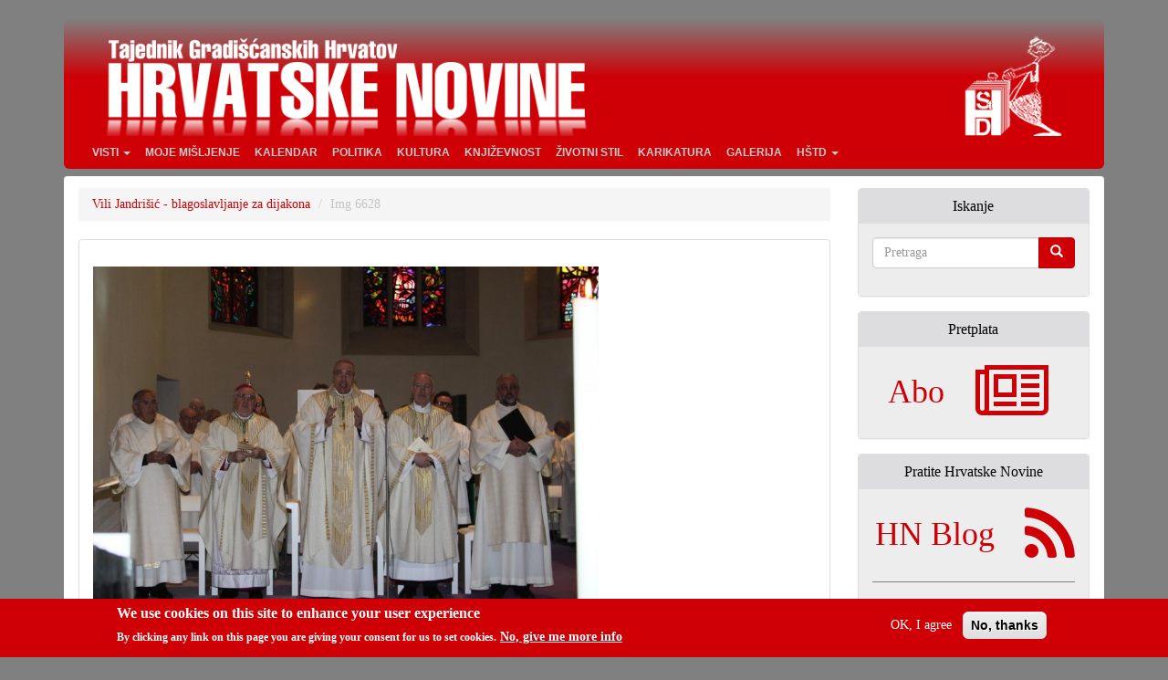

--- FILE ---
content_type: text/html; charset=utf-8
request_url: https://hrvatskenovine.at/media-gallery/detail/2550/13051
body_size: 7125
content:
<!DOCTYPE html>
<html lang="hr" dir="ltr">
<head>
  <link rel="profile" href="http://www.w3.org/1999/xhtml/vocab" />
  <meta charset="utf-8">
  <meta name="viewport" content="width=device-width, initial-scale=1.0">
  <meta http-equiv="Content-Type" content="text/html; charset=utf-8" />
<meta name="Generator" content="Drupal 7 (http://drupal.org)" />
<link rel="canonical" href="https://hrvatskenovine.at/media-gallery/detail/2550/13051" />
<link rel="shortcut icon" href="https://hrvatskenovine.at/sites/all/themes/hn7-bootstrap/favicon.ico" type="image/vnd.microsoft.icon" />
  <title>Img 6628 | Hrvatske Novine</title>
  <link rel="dns-prefetch" href="//piwik.limun.org">
  <link type="text/css" rel="stylesheet" href="https://hrvatskenovine.at/sites/default/files/css/css_lQaZfjVpwP_oGNqdtWCSpJT1EMqXdMiU84ekLLxQnc4.css" media="all" />
<link type="text/css" rel="stylesheet" href="https://hrvatskenovine.at/sites/default/files/css/css_sc7Yhu2wb4N5uOM8v5HV5itNpW1Ca5bKJRnDfQJWyS4.css" media="all" />
<link type="text/css" rel="stylesheet" href="https://hrvatskenovine.at/sites/default/files/css/css_j9knmHp8OvbElsa5IW2xyws8G74rxyd8v5JXBT__0Ro.css" media="all" />

<!--[if lt IE 8]>
<link type="text/css" rel="stylesheet" href="https://hrvatskenovine.at/sites/default/files/css/css_VyKHcoC2vkE6vSZy1096yGnGRXchk2qXI7pn80r5cvw.css" media="all" />
<![endif]-->
<link type="text/css" rel="stylesheet" href="https://hrvatskenovine.at/sites/default/files/css/css_cGNCVDtu97nFDlQtWmfVinut1THeQ2fStqHtOnJqUWk.css" media="all" />
<link type="text/css" rel="stylesheet" href="https://hrvatskenovine.at/sites/default/files/css/css_3eMo9rLUp4fzgeE1DR6jSWNPwT3u4wHNWV2CdC5HLPY.css" media="all" />
  <!--[if lt IE 9]>
    <script src="https://oss.maxcdn.com/html5shiv/3.7.3/html5shiv.min.js"></script>
    <script src="https://oss.maxcdn.com/respond/1.4.2/respond.min.js"></script>
  <![endif]-->
  <script src="https://hrvatskenovine.at/sites/default/files/js/js_8mPU4qLUuBUS2srhrT4Y_kTr98UuD5Y8Scte7vMHUWY.js"></script>
<script src="https://hrvatskenovine.at/sites/default/files/js/js_RulCPHj8aUtatsXPqRSFtJIhBjBSAzFXZzADEVD4CHY.js"></script>
<script src="https://hrvatskenovine.at/sites/default/files/js/js_GpgFeEOmdmryh48m6lnCEm3Gj35Wa0JEpEDspfPkSmc.js"></script>
<script src="https://hrvatskenovine.at/sites/default/files/js/js_xKMyW4cPzyKCfCXvav28YO9jSq4lVVPIwJUrrRzjVwo.js"></script>
<script src="https://hrvatskenovine.at/sites/default/files/js/js_v0XSAi9yevYQRhfQ8f7Sh_T9BUwlIsYQF193MTNQuAY.js"></script>
<script>jQuery.extend(Drupal.settings, {"basePath":"\/","pathPrefix":"","setHasJsCookie":0,"ajaxPageState":{"theme":"HN7cdn","theme_token":"pS_JPNcGx4UPWSmAdTU1DHwQFsOs74iXxsE-SCdU7Lc","js":{"0":1,"sites\/all\/modules\/eu_cookie_compliance\/js\/eu_cookie_compliance.min.js":1,"sites\/all\/themes\/bootstrap\/js\/bootstrap.js":1,"sites\/all\/modules\/jquery_update\/replace\/jquery\/2.2\/jquery.min.js":1,"misc\/jquery-extend-3.4.0.js":1,"misc\/jquery-html-prefilter-3.5.0-backport.js":1,"misc\/jquery.once.js":1,"misc\/drupal.js":1,"sites\/all\/libraries\/blazy\/blazy.min.js":1,"sites\/all\/modules\/jquery_update\/js\/jquery_browser.js":1,"sites\/all\/modules\/eu_cookie_compliance\/js\/jquery.cookie-1.4.1.min.js":1,"misc\/form-single-submit.js":1,"sites\/all\/modules\/lazy\/lazy.js":1,"public:\/\/languages\/hr_I4F3Lw3VUtTsoRd4gsHIqUUgK3mBFvX8gmKak8iijRs.js":1,"sites\/all\/libraries\/colorbox\/jquery.colorbox-min.js":1,"sites\/all\/modules\/colorbox\/js\/colorbox.js":1,"sites\/all\/modules\/media_gallery\/media_gallery.js":1,"sites\/all\/modules\/extlink\/js\/extlink.js":1,"sites\/all\/themes\/hn7-bootstrap\/bootstrap\/js\/affix.js":1,"sites\/all\/themes\/hn7-bootstrap\/bootstrap\/js\/alert.js":1,"sites\/all\/themes\/hn7-bootstrap\/bootstrap\/js\/button.js":1,"sites\/all\/themes\/hn7-bootstrap\/bootstrap\/js\/carousel.js":1,"sites\/all\/themes\/hn7-bootstrap\/bootstrap\/js\/collapse.js":1,"sites\/all\/themes\/hn7-bootstrap\/bootstrap\/js\/dropdown.js":1,"sites\/all\/themes\/hn7-bootstrap\/bootstrap\/js\/modal.js":1,"sites\/all\/themes\/hn7-bootstrap\/bootstrap\/js\/tooltip.js":1,"sites\/all\/themes\/hn7-bootstrap\/bootstrap\/js\/popover.js":1,"sites\/all\/themes\/hn7-bootstrap\/bootstrap\/js\/scrollspy.js":1,"sites\/all\/themes\/hn7-bootstrap\/bootstrap\/js\/tab.js":1,"sites\/all\/themes\/hn7-bootstrap\/bootstrap\/js\/transition.js":1},"css":{"modules\/system\/system.base.css":1,"sites\/all\/modules\/date\/date_repeat_field\/date_repeat_field.css":1,"modules\/field\/theme\/field.css":1,"modules\/node\/node.css":1,"sites\/all\/modules\/calendar\/css\/calendar_multiday.css":1,"sites\/all\/modules\/extlink\/css\/extlink.css":1,"sites\/all\/modules\/views\/css\/views.css":1,"sites\/all\/modules\/ckeditor\/css\/ckeditor.css":1,"sites\/all\/libraries\/colorbox\/example1\/colorbox.css":1,"sites\/all\/modules\/ctools\/css\/ctools.css":1,"sites\/all\/modules\/panels\/css\/panels.css":1,"sites\/all\/modules\/eu_cookie_compliance\/css\/eu_cookie_compliance.css":1,"sites\/all\/modules\/media_gallery\/media_gallery.css":1,"sites\/all\/modules\/media_gallery\/media_gallery.ie7.css":1,"public:\/\/ctools\/css\/af85568dcd0e2c86eaa4e978a041a1b1.css":1,"sites\/all\/themes\/hn7-bootstrap\/css\/style.css":1}},"colorbox":{"transition":"elastic","speed":"350","opacity":"0.85","slideshow":false,"slideshowAuto":true,"slideshowSpeed":"2500","slideshowStart":"start slideshow","slideshowStop":"stop slideshow","current":"{current} od {total}","previous":"\u00ab Najzad","next":"Najpr \u00bb","close":"Zapri","overlayClose":true,"returnFocus":true,"maxWidth":"90%","maxHeight":"80%","initialWidth":"80%","initialHeight":"80%","fixed":true,"scrolling":true,"mobiledetect":true,"mobiledevicewidth":"480px","file_public_path":"\/sites\/default\/files","specificPagesDefaultValue":"admin*\nimagebrowser*\nimg_assist*\nimce*\nnode\/add\/*\nnode\/*\/edit\nprint\/*\nprintpdf\/*\nsystem\/ajax\nsystem\/ajax\/*"},"eu_cookie_compliance":{"cookie_policy_version":"1.0.0","popup_enabled":1,"popup_agreed_enabled":0,"popup_hide_agreed":0,"popup_clicking_confirmation":false,"popup_scrolling_confirmation":false,"popup_html_info":"\u003Cdiv class=\u0022eu-cookie-compliance-banner eu-cookie-compliance-banner-info eu-cookie-compliance-banner--opt-in\u0022\u003E\n  \u003Cdiv class=\u0022popup-content info\u0022\u003E\n        \u003Cdiv id=\u0022popup-text\u0022\u003E\n      \u003Ch2\u003EWe use cookies on this site to enhance your user experience\u003C\/h2\u003E\n\u003Cp\u003EBy clicking any link on this page you are giving your consent for us to set cookies.\u003C\/p\u003E\n              \u003Cbutton type=\u0022button\u0022 class=\u0022find-more-button eu-cookie-compliance-more-button\u0022\u003ENo, give me more info\u003C\/button\u003E\n          \u003C\/div\u003E\n    \n    \u003Cdiv id=\u0022popup-buttons\u0022 class=\u0022\u0022\u003E\n            \u003Cbutton type=\u0022button\u0022 class=\u0022agree-button eu-cookie-compliance-secondary-button\u0022\u003EOK, I agree\u003C\/button\u003E\n              \u003Cbutton type=\u0022button\u0022 class=\u0022decline-button eu-cookie-compliance-default-button\u0022 \u003ENo, thanks\u003C\/button\u003E\n          \u003C\/div\u003E\n  \u003C\/div\u003E\n\u003C\/div\u003E","use_mobile_message":false,"mobile_popup_html_info":"\u003Cdiv class=\u0022eu-cookie-compliance-banner eu-cookie-compliance-banner-info eu-cookie-compliance-banner--opt-in\u0022\u003E\n  \u003Cdiv class=\u0022popup-content info\u0022\u003E\n        \u003Cdiv id=\u0022popup-text\u0022\u003E\n                    \u003Cbutton type=\u0022button\u0022 class=\u0022find-more-button eu-cookie-compliance-more-button\u0022\u003ENo, give me more info\u003C\/button\u003E\n          \u003C\/div\u003E\n    \n    \u003Cdiv id=\u0022popup-buttons\u0022 class=\u0022\u0022\u003E\n            \u003Cbutton type=\u0022button\u0022 class=\u0022agree-button eu-cookie-compliance-secondary-button\u0022\u003EOK, I agree\u003C\/button\u003E\n              \u003Cbutton type=\u0022button\u0022 class=\u0022decline-button eu-cookie-compliance-default-button\u0022 \u003ENo, thanks\u003C\/button\u003E\n          \u003C\/div\u003E\n  \u003C\/div\u003E\n\u003C\/div\u003E\n","mobile_breakpoint":"768","popup_html_agreed":"\u003Cdiv\u003E\n  \u003Cdiv class=\u0022popup-content agreed\u0022\u003E\n    \u003Cdiv id=\u0022popup-text\u0022\u003E\n      \u003Ch2\u003EThank you for accepting cookies\u003C\/h2\u003E\n\u003Cp\u003EYou can now hide this message or find out more about cookies.\u003C\/p\u003E\n    \u003C\/div\u003E\n    \u003Cdiv id=\u0022popup-buttons\u0022\u003E\n      \u003Cbutton type=\u0022button\u0022 class=\u0022hide-popup-button eu-cookie-compliance-hide-button\u0022\u003EHide\u003C\/button\u003E\n              \u003Cbutton type=\u0022button\u0022 class=\u0022find-more-button eu-cookie-compliance-more-button-thank-you\u0022 \u003EMore info\u003C\/button\u003E\n          \u003C\/div\u003E\n  \u003C\/div\u003E\n\u003C\/div\u003E","popup_use_bare_css":false,"popup_height":"auto","popup_width":"100%","popup_delay":1000,"popup_link":"\/\/hrvatskenovine.at\/cookies","popup_link_new_window":1,"popup_position":null,"fixed_top_position":false,"popup_language":"hr","store_consent":true,"better_support_for_screen_readers":0,"reload_page":0,"domain":"","domain_all_sites":0,"popup_eu_only_js":0,"cookie_lifetime":"100","cookie_session":false,"disagree_do_not_show_popup":0,"method":"opt_in","allowed_cookies":"","withdraw_markup":"\u003Cbutton type=\u0022button\u0022 class=\u0022eu-cookie-withdraw-tab\u0022\u003EPrivacy settings\u003C\/button\u003E\n\u003Cdiv class=\u0022eu-cookie-withdraw-banner\u0022\u003E\n  \u003Cdiv class=\u0022popup-content info\u0022\u003E\n    \u003Cdiv id=\u0022popup-text\u0022\u003E\n      \u003Ch2\u003EWe use cookies on this site to enhance your user experience\u003C\/h2\u003E\n\u003Cp\u003EYou have given your consent for us to set cookies.\u003C\/p\u003E\n    \u003C\/div\u003E\n    \u003Cdiv id=\u0022popup-buttons\u0022\u003E\n      \u003Cbutton type=\u0022button\u0022 class=\u0022eu-cookie-withdraw-button\u0022\u003EWithdraw consent\u003C\/button\u003E\n    \u003C\/div\u003E\n  \u003C\/div\u003E\n\u003C\/div\u003E\n","withdraw_enabled":false,"withdraw_button_on_info_popup":0,"cookie_categories":[],"cookie_categories_details":[],"enable_save_preferences_button":1,"cookie_name":"","cookie_value_disagreed":"0","cookie_value_agreed_show_thank_you":"1","cookie_value_agreed":"2","containing_element":"body","automatic_cookies_removal":1,"close_button_action":"close_banner"},"extlink":{"extTarget":"_blank","extClass":"ext","extLabel":"(link is external)","extImgClass":0,"extIconPlacement":"append","extSubdomains":1,"extExclude":"","extInclude":"","extCssExclude":"div[class=\u0022noextlink\u0022]","extCssExplicit":"","extAlert":0,"extAlertText":"This link will take you to an external web site. We are not responsible for their content.","mailtoClass":"mailto","mailtoLabel":"(link sends e-mail)","extUseFontAwesome":false},"urlIsAjaxTrusted":{"\/media-gallery\/detail\/2550\/13051":true},"lazy":{"errorClass":"b-error","loadInvisible":false,"offset":100,"saveViewportOffsetDelay":50,"selector":".b-lazy","src":"data-src","successClass":"b-loaded","validateDelay":25},"bootstrap":{"anchorsFix":"0","anchorsSmoothScrolling":"0","formHasError":1,"popoverEnabled":1,"popoverOptions":{"animation":1,"html":0,"placement":"right","selector":"","trigger":"click","triggerAutoclose":1,"title":"","content":"","delay":0,"container":"body"},"tooltipEnabled":1,"tooltipOptions":{"animation":1,"html":0,"placement":"auto left","selector":"","trigger":"hover focus","delay":0,"container":"body"}}});</script>
    <meta name="description" content="Tajednik Gradišćanskih Hrvatov. Hrvatsko štamparsko društvo djeluje za sve Gradišćanske Hrvate. U njem se najdu angažirani Hrvati različnih političkih i društvenih svitonazorov s ciljem da tradiraju hrvatsku rič i kulturu a da ujedno i potpomažu u produciranju novih produktov i tim potpomažu napredovanje i razumivanje nove svisti i novoga samorazumivanja, samopouzdanosti Gradišćanskih Hrvatov." />
      	<link rel="apple-touch-icon" sizes="57x57 60x60 72x72 76x76 114x114 120x120 144x144 152x152 180x180 256x256 512x512" href="/sites/all/themes/hn7-bootstrap/img/hstd-icon_min-white.png">
  	<link rel="apple-touch-icon" href="/sites/all/themes/hn7-bootstrap/img/hstd-icon_min-white.png">
  	<link rel="apple-touch-icon-precomposed" sizes="57x57 60x60 72x72 76x76 114x114 120x120 144x144 152x152 180x180 256x256 512x512" href="/sites/all/themes/hn7-bootstrap/img/hstd-icon_min-white.png">
  	<meta name="msapplication-TileImage" content="/sites/all/themes/hn7-bootstrap/img/hstd-icon_min-white.png">
  	<link rel="fluid-icon" href="/sites/all/themes/hn7-bootstrap/img/hstd-icon_min-white.png" title="Hrvatske Novine">
  	<link rel="mask-icon" href="/sites/all/themes/hn7-bootstrap/img/hstd-icon.svg" color="red">
</head>
<body class="html not-front not-logged-in one-sidebar sidebar-second page-media-gallery page-media-gallery-detail page-media-gallery-detail- page-media-gallery-detail-2550 page-media-gallery-detail-13051">
  <div id="skip-link">
    <a href="#main-content" class="element-invisible element-focusable">Skoči na glavni sadržaj</a>
  </div>
    <header id="navbar" role="banner" class="navbar container navbar-default">
  <div class="container"> <!-- id="snow-target" -->
    <div class="navbar-header">

              <a href="/">
          <div class="name navbar-brand logo-container"></div>
        </a>
            
      <div class="navigation-container">
                  <div class="header-red-bg">
            <button type="button" class="navbar-toggle" data-toggle="collapse" data-target=".navbar-collapse">
              <span class="sr-only">Toggle navigation</span>
              <span class="icon-bar"></span>
              <span class="icon-bar"></span>
              <span class="icon-bar"></span>
            </button>
          </div>
            
      </div>

              <div class="navbar-collapse collapse">
          <nav role="navigation">
                          <ul class="menu nav navbar-nav"><li class="first expanded dropdown"><a href="/" title="" class="dropdown-toggle" data-toggle="dropdown">Visti <span class="caret"></span></a><ul class="dropdown-menu"><li class="first leaf"><a href="/kategorija/skolstvo-i-znanost" title="">Školstvo i znanost</a></li>
<li class="leaf"><a href="/kategorija/jubilari" title="">Jubilari</a></li>
<li class="leaf"><a href="/kategorija/sport" title="">Šport</a></li>
<li class="last leaf"><a href="/kategorija/crikva-i-vjera" title="">Crikva i vjera</a></li>
</ul></li>
<li class="leaf"><a href="/kategorija/moje-misljenje" title="">Moje mišljenje</a></li>
<li class="leaf"><a href="/kalendar" title="">Kalendar</a></li>
<li class="leaf"><a href="/kategorija/politika" title="">Politika</a></li>
<li class="leaf"><a href="/kategorija/kultura" title="">Kultura</a></li>
<li class="leaf"><a href="/kategorija/knjizevnost" title="">Književnost</a></li>
<li class="leaf"><a href="/kategorija/zivotni-stil" title="">Životni stil</a></li>
<li class="leaf"><a href="/kategorija/karikatura" title="">Karikatura</a></li>
<li class="leaf"><a href="/kategorija/galerija">Galerija</a></li>
<li class="last expanded dropdown"><a href="/o-nama" class="dropdown-toggle" data-toggle="dropdown">HŠtD <span class="caret"></span></a><ul class="dropdown-menu"><li class="first leaf"><a href="/odbor-ured">Odbor, ured</a></li>
<li class="last leaf"><a href="https://hrvatskenovine.at/contact" title="">Kontakt</a></li>
</ul></li>
</ul>                                              </nav>
        </div>
          </div>
  </div>
</header>

<div class="main-container container">

  <header role="banner" id="page-header">

      </header> <!-- /#page-header -->

  <div class="row main-content">

    
    <section class="col-sm-9">
      
            
      <ol class="breadcrumb"><li><a href="/galerija/25-11-2012/vili-jandrisic-blagoslavljanje-za-dijakona">Vili Jandrišić - blagoslavljanje za dijakona</a></li>
<li class="active">Img 6628</li>
</ol>      <a id="main-content"></a>
      
            
                                        <div class="region region-content">
    <section id="block-system-main" class="block block-system  panel panel-default">

      
  <div class="panel-body">
    <div class="media-gallery-detail-wrapper"><div class="media-gallery-detail"><img class="img-responsive" src="https://hrvatskenovine.at/sites/default/files/styles/media_gallery_large/public/img_6628.jpeg?itok=uMW94aoQ" width="900" height="600" alt="" title="" /><div class="media-gallery-detail-info"><a href="/media/13051/download/img_6628.jpeg" type="image/jpeg; length=136752" class="gallery-download">Download original image</a><span class="media-license dark"></span></div><div class="media-gallery-detail-info"><span class="media-gallery-back-link"><a href="/galerija/25-11-2012/vili-jandrisic-blagoslavljanje-za-dijakona">« Back to gallery</a></span><span class="media-gallery-detail-image-info-wrapper"><span class="media-gallery-image-count">Item 9 of 115</span><span class="media-gallery-controls"><a href="/media-gallery/detail/2550/13050" class="prev">« Predhodni</a> | <a href="/media-gallery/detail/2550/13052" class="next">Next »</a></span></span></div></div><div class="no-overflow"></div></div>  </div>

</section>
  </div>
    </section>

          <aside class="col-sm-3 sidebar-second" role="complementary">
          <div class="region region-sidebar-second">
    <section id="block-search-form" class="block block-search  panel panel-default">

        <div class="panel-heading">
      <h3 class="panel-title"  class="block-title">Iskanje</h3>
    </div>
    
  <div class="panel-body">
    <form class="form-search content-search" action="/media-gallery/detail/2550/13051" method="post" id="search-block-form" accept-charset="UTF-8"><div><div>
    <div class="input-group"><input title="Unesite izraze koje želite pronaći." placeholder="Pretraga" class="form-control form-text" type="text" id="edit-search-block-form--2" name="search_block_form" value="" size="15" maxlength="128" /><span class="input-group-btn"><button type="submit" class="btn btn-primary"><span class="icon glyphicon glyphicon-search" aria-hidden="true"></span>
</button></span></div><div class="form-actions form-wrapper form-group" id="edit-actions"><button class="element-invisible btn btn-primary form-submit" type="submit" id="edit-submit" name="op" value="Pretraga">Pretraga</button>
</div><input type="hidden" name="form_build_id" value="form-KKg8fPrhbWveaST-UVVTy7MAanJESMnRWlRLLuKYlnI" />
<input type="hidden" name="form_id" value="search_block_form" />
</div>
</div></form>  </div>

</section>
<section id="block-block-33" class="block block-block  panel panel-default">

        <div class="panel-heading">
      <h3 class="panel-title"  class="block-title">Pretplata</h3>
    </div>
    
  <div class="panel-body">
    <div class="noextlink">

<div class="row socialnetworks">
<a href="https://hrvatskenovine.at/pretplata">
<div class="col-md-6" style="text-align: center"><h1>Abo</h1></div>
<div class="col-md-4"><i aria-hidden="true" class="fa fa-newspaper-o fa-5x"></i></div>
</a>
</div>

</div>  </div>

</section>
<section id="block-block-32" class="block block-block  panel panel-default">

        <div class="panel-heading">
      <h3 class="panel-title"  class="block-title">Pratite Hrvatske Novine</h3>
    </div>
    
  <div class="panel-body">
    <div class="noextlink">

<div class="row socialnetworks">
<a href="https://hrvatskenovine.blog/">
<div class="col-md-8" style="text-align: center"><h1>HN Blog</h1></div>
<div class="col-md-4"><i aria-hidden="true" class="fa fa-rss fa-5x"></i></div>
</a>
</div>

<hr />

<div class="row socialnetworks">
<div class="col-md-4"><a href="https://www.facebook.com/hrvatskenovine/"><i aria-hidden="true" class="fa fa-facebook-square fa-5x"></i></a></div>
<div class="col-md-4"><a href="https://www.instagram.com/hrvatskenovine/"><i aria-hidden="true" class="fa fa-instagram fa-5x"></i></a></div>
<div class="col-md-4"><a href="https://twitter.com/hrvatske_novine"><i aria-hidden="true" class="fa fa-twitter-square fa-5x"></i></a></div>
</div>

</div>  </div>

</section>
<section id="block-views-kalendar-block-2" class="block block-views  panel panel-default">

        <div class="panel-heading">
      <h3 class="panel-title"  class="block-title">Uskoro</h3>
    </div>
    
  <div class="panel-body">
    <div class="view view-kalendar view-id-kalendar view-display-id-block_2 view-dom-id-eccecd146498fb335b3374ad3ff2936a">
        
  
  
      <div class="view-content">
      <div class="item-list">    <ul>          <li class="views-row views-row-1 views-row-odd views-row-first">  
  <div class="views-field views-field-title">        <span class="field-content"><a href="/dogadjaji-i-priredbe/2026-01-22t180000/nenad-velickovic-u-literarnom-domu-u-matrstofu">Nenad Veličković u Literarnom domu u Matrštofu</a></span>  </div>  
  <div class="views-field views-field-field-date">        <div class="field-content"><span  class="date-display-single">22/01/2026 - 19:00</span></div>  </div></li>
          <li class="views-row views-row-2 views-row-even">  
  <div class="views-field views-field-title">        <span class="field-content"><a href="/dogadjaji-i-priredbe/2026-01-22t183000/billie-dee-swing-dance">Billie Dee Swing Dance</a></span>  </div>  
  <div class="views-field views-field-field-date">        <div class="field-content"><span  class="date-display-single">22/01/2026 - 19:30</span></div>  </div></li>
          <li class="views-row views-row-3 views-row-odd">  
  <div class="views-field views-field-title">        <span class="field-content"><a href="/dogadjaji-i-priredbe/2026-01-23t133000/klub-seniorov-u-hrvatskom-centru">Klub seniorov u Hrvatskom centru</a></span>  </div>  
  <div class="views-field views-field-field-date">        <div class="field-content"><span  class="date-display-single">23/01/2026 - 14:30</span></div>  </div></li>
          <li class="views-row views-row-4 views-row-even">  
  <div class="views-field views-field-title">        <span class="field-content"><a href="/dogadjaji-i-priredbe/2026-01-23t160000/izlozba-pjena-dana-peljanje-na-hrvatskom-jeziku">Izložba &quot;Pjena dana&quot; - peljanje na hrvatskom jeziku</a></span>  </div>  
  <div class="views-field views-field-field-date">        <div class="field-content"><span  class="date-display-single">23/01/2026 - 17:00</span></div>  </div></li>
          <li class="views-row views-row-5 views-row-odd views-row-last">  
  <div class="views-field views-field-title">        <span class="field-content"><a href="/dogadjaji-i-priredbe/2026-01-23t180000/dodiljenje-kulturne-nagrade-gradiscanskih-hrvatov-2025">Dodiljenje Kulturne nagrade gradišćanskih Hrvatov 2025.</a></span>  </div>  
  <div class="views-field views-field-field-date">        <div class="field-content"><span  class="date-display-single">23/01/2026 - 19:00</span></div>  </div></li>
      </ul></div>    </div>
  
  
  
      
<div class="more-link">
  <a href="/kalendar">
    &gt;&gt; već  </a>
</div>
  
  
  
</div>  </div>

</section>
<section id="block-views-archive-block" class="block block-views  panel panel-default">

        <div class="panel-heading">
      <h3 class="panel-title"  class="block-title">Misečna arhiva</h3>
    </div>
    
  <div class="panel-body">
    <div class="view view-archive view-id-archive view-display-id-block view-dom-id-6094812ec7a4887f5560d892fe3aff4b">
        
  
  
      <div class="view-content">
      <div class="item-list">
  <ul class="views-summary">
      <li><a href="/arhiva/202601">siječanj 2026</a>
              (61)
          </li>
      <li><a href="/arhiva/202512">prosinac 2025</a>
              (67)
          </li>
      <li><a href="/arhiva/202511">studeni 2025</a>
              (80)
          </li>
      <li><a href="/arhiva/202510">listopad 2025</a>
              (76)
          </li>
      <li><a href="/arhiva/202509">rujan 2025</a>
              (96)
          </li>
      <li><a href="/arhiva/202508">kolovoz 2025</a>
              (39)
          </li>
    </ul>
</div>
    </div>
  
  
  
      
<div class="more-link">
  <a href="/arhiva">
    &gt;&gt; već  </a>
</div>
  
  
  
</div>  </div>

</section>
  </div>
      </aside>  <!-- /#sidebar-second -->
    
  </div>
</div>

  <footer class="footer container">
      <div class="region region-footer">
    <section id="block-block-27" class="block block-block  panel panel-default">

      
  <div class="panel-body">
    <div class="footerspace">&nbsp;</div>

<p>&copy; H&Scaron;tD - Hrvatsko &scaron;tamparsko dru&scaron;tvo</p>

<p>Na hataru / Hotterweg 54, A-7000 Željezno / Eisenstadt</p>

<p>tel: +43 2682 61470; fax: +43 2682 63057-9;</p>

<p><a href="https://hrvatskenovine.at/contact">E-Mail / Kontakt</a></p>  </div>

</section>
  </div>
  </footer>
  <script>window.eu_cookie_compliance_cookie_name = "";</script>
<script src="https://hrvatskenovine.at/sites/default/files/js/js_9Rus79ChiI2hXGY4ky82J2TDHJZsnYE02SAHZrAw2QQ.js"></script>
<script src="https://hrvatskenovine.at/sites/default/files/js/js_MRdvkC2u4oGsp5wVxBG1pGV5NrCPW3mssHxIn6G9tGE.js"></script>

<!-- Matomo -->
<script>
  var _paq = window._paq = window._paq || [];
  /* tracker methods like "setCustomDimension" should be called before "trackPageView" */
  _paq.push(["setCookieDomain", "*.hrvatskenovine.at"]);
  _paq.push(["setDomains", ["*.hrvatskenovine.at","*.www.hrvatskenovine.at","*.hrvatskenovine.at","*.www.hrvatskenovine.at"]]);
  _paq.push(["enableCrossDomainLinking"]);
  _paq.push(["setDoNotTrack", true]);
  _paq.push(['trackPageView']);
  _paq.push(['enableLinkTracking']);
  (function() {
    var u="https://matomo.hrvatskenovine.at/";
    _paq.push(['setTrackerUrl', u+'matomo.php']);
    _paq.push(['setSiteId', '2']);
    var d=document, g=d.createElement('script'), s=d.getElementsByTagName('script')[0];
    g.async=true; g.src=u+'matomo.js'; s.parentNode.insertBefore(g,s);
  })();
</script>
<noscript><p><img src="https://matomo.hrvatskenovine.at/matomo.php?idsite=2&amp;rec=1" style="border:0;" alt="" /></p></noscript>
<!-- End Matomo Code -->
</body>
</html>


--- FILE ---
content_type: text/css
request_url: https://hrvatskenovine.at/sites/default/files/css/css_j9knmHp8OvbElsa5IW2xyws8G74rxyd8v5JXBT__0Ro.css
body_size: 3603
content:
#colorbox,#cboxOverlay,#cboxWrapper{position:absolute;top:0;left:0;z-index:9999;overflow:hidden;-webkit-transform:translate3d(0,0,0);}#cboxWrapper{max-width:none;}#cboxOverlay{position:fixed;width:100%;height:100%;}#cboxMiddleLeft,#cboxBottomLeft{clear:left;}#cboxContent{position:relative;}#cboxLoadedContent{overflow:auto;-webkit-overflow-scrolling:touch;}#cboxTitle{margin:0;}#cboxLoadingOverlay,#cboxLoadingGraphic{position:absolute;top:0;left:0;width:100%;height:100%;}#cboxPrevious,#cboxNext,#cboxClose,#cboxSlideshow{cursor:pointer;}.cboxPhoto{float:left;margin:auto;border:0;display:block;max-width:none;-ms-interpolation-mode:bicubic;}.cboxIframe{width:100%;height:100%;display:block;border:0;padding:0;margin:0;}#colorbox,#cboxContent,#cboxLoadedContent{box-sizing:content-box;-moz-box-sizing:content-box;-webkit-box-sizing:content-box;}#cboxOverlay{background:url(/sites/all/libraries/colorbox/example1/images/overlay.png) repeat 0 0;opacity:0.9;filter:alpha(opacity = 90);}#colorbox{outline:0;}#cboxTopLeft{width:21px;height:21px;background:url(/sites/all/libraries/colorbox/example1/images/controls.png) no-repeat -101px 0;}#cboxTopRight{width:21px;height:21px;background:url(/sites/all/libraries/colorbox/example1/images/controls.png) no-repeat -130px 0;}#cboxBottomLeft{width:21px;height:21px;background:url(/sites/all/libraries/colorbox/example1/images/controls.png) no-repeat -101px -29px;}#cboxBottomRight{width:21px;height:21px;background:url(/sites/all/libraries/colorbox/example1/images/controls.png) no-repeat -130px -29px;}#cboxMiddleLeft{width:21px;background:url(/sites/all/libraries/colorbox/example1/images/controls.png) left top repeat-y;}#cboxMiddleRight{width:21px;background:url(/sites/all/libraries/colorbox/example1/images/controls.png) right top repeat-y;}#cboxTopCenter{height:21px;background:url(/sites/all/libraries/colorbox/example1/images/border.png) 0 0 repeat-x;}#cboxBottomCenter{height:21px;background:url(/sites/all/libraries/colorbox/example1/images/border.png) 0 -29px repeat-x;}#cboxContent{background:#fff;overflow:hidden;}.cboxIframe{background:#fff;}#cboxError{padding:50px;border:1px solid #ccc;}#cboxLoadedContent{margin-bottom:28px;}#cboxTitle{position:absolute;bottom:4px;left:0;text-align:center;width:100%;color:#949494;}#cboxCurrent{position:absolute;bottom:4px;left:58px;color:#949494;}#cboxLoadingOverlay{background:url(/sites/all/libraries/colorbox/example1/images/loading_background.png) no-repeat center center;}#cboxLoadingGraphic{background:url(/sites/all/libraries/colorbox/example1/images/loading.gif) no-repeat center center;}#cboxPrevious,#cboxNext,#cboxSlideshow,#cboxClose{border:0;padding:0;margin:0;overflow:visible;width:auto;background:none;}#cboxPrevious:active,#cboxNext:active,#cboxSlideshow:active,#cboxClose:active{outline:0;}#cboxSlideshow{position:absolute;bottom:4px;right:30px;color:#0092ef;}#cboxPrevious{position:absolute;bottom:0;left:0;background:url(/sites/all/libraries/colorbox/example1/images/controls.png) no-repeat -75px 0;width:25px;height:25px;text-indent:-9999px;}#cboxPrevious:hover{background-position:-75px -25px;}#cboxNext{position:absolute;bottom:0;left:27px;background:url(/sites/all/libraries/colorbox/example1/images/controls.png) no-repeat -50px 0;width:25px;height:25px;text-indent:-9999px;}#cboxNext:hover{background-position:-50px -25px;}#cboxClose{position:absolute;bottom:0;right:0;background:url(/sites/all/libraries/colorbox/example1/images/controls.png) no-repeat -25px 0;width:25px;height:25px;text-indent:-9999px;}#cboxClose:hover{background-position:-25px -25px;}.cboxIE #cboxTopLeft,.cboxIE #cboxTopCenter,.cboxIE #cboxTopRight,.cboxIE #cboxBottomLeft,.cboxIE #cboxBottomCenter,.cboxIE #cboxBottomRight,.cboxIE #cboxMiddleLeft,.cboxIE #cboxMiddleRight{filter:progid:DXImageTransform.Microsoft.gradient(startColorstr=#00FFFFFF,endColorstr=#00FFFFFF);}
.ctools-locked{color:red;border:1px solid red;padding:1em;}.ctools-owns-lock{background:#ffffdd none repeat scroll 0 0;border:1px solid #f0c020;padding:1em;}a.ctools-ajaxing,input.ctools-ajaxing,button.ctools-ajaxing,select.ctools-ajaxing{padding-right:18px !important;background:url(/sites/all/modules/ctools/images/status-active.gif) right center no-repeat;}div.ctools-ajaxing{float:left;width:18px;background:url(/sites/all/modules/ctools/images/status-active.gif) center center no-repeat;}
div.panel-pane div.admin-links{font-size:xx-small;margin-right:1em;}div.panel-pane div.admin-links li a{color:#ccc;}div.panel-pane div.admin-links li{padding-bottom:2px;background:white;z-index:201;}div.panel-pane div.admin-links:hover a,div.panel-pane div.admin-links-hover a{color:#000;}div.panel-pane div.admin-links a:before{content:"[";}div.panel-pane div.admin-links a:after{content:"]";}div.panel-pane div.panel-hide{display:none;}div.panel-pane div.panel-hide-hover,div.panel-pane:hover div.panel-hide{display:block;position:absolute;z-index:200;margin-top:-1.5em;}div.panel-pane div.feed a{float:right;}
#sliding-popup{margin:0;padding:0;width:100%;z-index:99999;left:0;text-align:center;}.sliding-popup-bottom,.sliding-popup-top{background:url(/sites/all/modules/eu_cookie_compliance/images/gradient.png) center center scroll repeat-y transparent;}.sliding-popup-bottom{position:fixed;}.sliding-popup-top{position:relative;}#sliding-popup .popup-content{margin:0 auto;max-width:80%;display:inline-block;text-align:left;width:100%;position:relative;}#sliding-popup .popup-content #popup-buttons{float:right;margin:0 0 1em 0;max-width:40%;}.eu-cookie-compliance-categories-buttons{margin:0 0 1em 0;max-width:60%;float:left;}#sliding-popup .eu-cookie-compliance-more-button{cursor:pointer;display:inline;height:auto;margin:0;padding:0;border:none;text-decoration:underline;background:none;}#sliding-popup .eu-cookie-compliance-secondary-button{cursor:pointer;border:none;background:none;margin-top:1em;padding:0 8px;vertical-align:middle;}#sliding-popup .eu-cookie-compliance-default-button,#sliding-popup .eu-cookie-compliance-hide-button,#sliding-popup .eu-cookie-compliance-more-button-thank-you,#sliding-popup .eu-cookie-withdraw-button,.eu-cookie-withdraw-button,.eu-cookie-compliance-save-preferences-button{cursor:pointer;margin-right:5px;margin-top:1em;vertical-align:middle;overflow:visible;width:auto;-moz-box-shadow:inset 0 1px 0 0 #ffffff;-webkit-box-shadow:inset 0 1px 0 0 #ffffff;box-shadow:inset 0 1px 0 0 #ffffff;background-color:#ededed;background-image:-moz-linear-gradient(top,#ededed 5%,#dfdfdf 100%);background-image:-webkit-gradient(linear,left top,left bottom,color-stop(5%,#ededed),color-stop(100%,#dfdfdf));background-image:-webkit-linear-gradient(top,#ededed 5%,#dfdfdf 100%);background-image:-o-linear-gradient(top,#ededed 5%,#dfdfdf 100%);background-image:-ms-linear-gradient(top,#ededed 5%,#dfdfdf 100%);background-image:linear-gradient(to bottom,#ededed 5%,#dfdfdf 100%);-moz-border-radius:6px;-webkit-border-radius:6px;border-radius:6px;border:1px solid #dcdcdc;color:#000;font-family:Arial,sans-serif;font-weight:bold;padding:4px 8px;text-decoration:none;text-shadow:1px 1px 0 #ffffff;}#sliding-popup .eu-cookie-compliance-default-button:hover,#sliding-popup .eu-cookie-compliance-hide-button:hover,#sliding-popup .eu-cookie-compliance-more-button-thank-you:hover,#sliding-popup .eu-cookie-withdraw-button:hover{background-color:#dfdfdf;background-image:-moz-linear-gradient(top,#dfdfdf 5%,#ededed 100%);background-image:-webkit-gradient(linear,left top,left bottom,color-stop(5%,#dfdfdf),color-stop(100%,#ededed));background-image:-webkit-linear-gradient(top,#dfdfdf 5%,#ededed 100%);background-image:-o-linear-gradient(top,#dfdfdf 5%,#ededed 100%);background-image:-ms-linear-gradient(top,#dfdfdf 5%,#ededed 100%);background-image:linear-gradient(to bottom,#dfdfdf 5%,#ededed 100%);}#sliding-popup .eu-cookie-compliance-default-button:active,#sliding-popup .eu-cookie-compliance-hide-button:active,#sliding-popup .eu-cookie-compliance-more-button-thank-you:active,#sliding-popup .eu-cookie-withdraw-button:active{position:relative;top:1px;}#sliding-popup .popup-content #popup-text{color:#fff;float:left;font-weight:bold;margin:5px 0 0;max-width:60%;}.eu-cookie-compliance-banner--categories .eu-cookie-compliance-message{max-width:100%;}.eu-cookie-compliance-categories{clear:both;padding-top:1em;}.eu-cookie-compliance-categories label{display:inline;}#sliding-popup .popup-content #popup-text h1,#sliding-popup .popup-content #popup-text h2,#sliding-popup .popup-content #popup-text h3,#sliding-popup .popup-content #popup-text p{color:#fff;font-size:16px;font-weight:bold;line-height:1.4;margin:0 0 5px 0;}#sliding-popup .popup-content #popup-text h1{font-size:24px;}#sliding-popup .popup-content #popup-text h3{font-size:12px;}#sliding-popup .popup-content #popup-text p{font-size:12px;display:inline;}.eu-cookie-withdraw-tab{padding:4px 7px;cursor:pointer;}.sliding-popup-bottom .eu-cookie-withdraw-tab{border-width:2px 2px 0;border-radius:5px 5px 0 0;}.sliding-popup-top .eu-cookie-withdraw-tab{border-width:0 2px 2px;border-radius:0 0 5px 5px;}.eu-cookie-withdraw-wrapper.sliding-popup-top,.eu-cookie-withdraw-wrapper.sliding-popup-top .eu-cookie-withdraw-banner{transform:scaleY(-1);}.eu-cookie-withdraw-tab{position:absolute;top:0;transform:translate(-50%,-100%);left:50%;}.eu-cookie-withdraw-wrapper.sliding-popup-top .eu-cookie-withdraw-tab{transform:translate(-50%,-100%) scaleY(-1);}.eu-cookie-compliance-hidden{display:none;}.eu-cookie-compliance-close-button{background:url(/sites/all/modules/eu_cookie_compliance/images/close.png);width:24px;height:24px;border-width:0;font-size:0px;position:absolute;right:2px;top:-12px;cursor:pointer;}body:not(.eu-cookie-compliance-popup-open) .eu-cookie-compliance-close-button{display:none;}@media screen and (max-width:600px){#sliding-popup .popup-content{max-width:95%;}.eu-cookie-compliance-categories,#sliding-popup .popup-content #popup-text{max-width:100%;}#sliding-popup .popup-content #popup-buttons{clear:both;float:none;margin:5px 0 1em;max-width:100%;}.eu-cookie-compliance-buttons.eu-cookie-compliance-has-categories{float:right;margin-top:-56px;}.eu-cookie-compliance-banner--categories .eu-cookie-compliance-buttons{position:initial;bottom:unset;right:unset;}}
.settings-group{clear:both;margin-top:1.5em;}.settings-group > img{float:left;margin-bottom:2em;margin-right:2em;}.settings-group .group-label{font-weight:bold;margin-bottom:0.75em;}.settings-group .form-item{padding:0;}.settings-group .form-item label{font-weight:normal;}.settings-group .form-item label.option{font-size:1em;vertical-align:middle;}.settings-group .form-item div.description{font-size:0.87em;margin-top:0;}.settings-group .form-inline{float:left;}.settings-group .form-inline label{display:none;}.settings-group .form-inline select{margin:2em 1em 0 0;}.settings-group .form-inline.label label{display:block;position:absolute;}.settings-group .form-select.enhanced{margin-right:1em;}.no-overflow{overflow:hidden;}.field-name-media-gallery-format .form-type-radio label.option,.field-name-media-gallery-lightbox-extras .form-type-checkbox label.option{font-size:0.94em;line-height:1.2em;}.field-name-media-gallery-format .form-type-radio label.option .description{color:#666666;display:block;font-size:0.86em;}.no-label label,.no-group-label > .form-item > label{display:none;}.setting-icon{background:url(/sites/all/modules/media_gallery/images/gallery-icon-sprite.png) no-repeat left top transparent;display:block;float:left;height:44px;margin:0 0.5em;width:42px;}.settings-group .setting-icon{height:109px;width:104px;}.gallery-settings .setting-icon{background-position:-442px -57px;}.presentation-settings .setting-icon{background-position:0 -57px;}.block-settings .setting-icon{background-position:-331px -57px;}.galleries-settings .setting-icon{background-position:-552px -57px;}.form-media-gallery-collection .field-name-field-license{clear:both;}#edit-media-gallery-lightbox-extras{margin-left:2em;margin-top:-1em;}.presentation-settings .setting-icon.display-page{background-position:-221px -57px;}.presentation-settings .setting-icon.display-lightbox{background-position:0 -57px;}.presentation-settings .setting-icon.display-extras{background-position:-110px -57px;}.media-gallery-collection a.media-gallery-thumb,.media-gallery-media a.media-gallery-thumb,.media-gallery-thumb img{display:block;overflow:hidden;position:relative;}.media-gallery-media > .field-items > .field-item{float:left;position:relative;}.media-gallery-media .media-gallery-item-wrapper{margin:0.5em;position:relative;}.media-gallery-media .media-gallery-item{background:#FFFFFF;border:1px solid #666666;padding:2%;}.meta-wrapper,.meta-wrapper:link,.meta-wrapper:hover,.meta-wrapper:visited,.meta-wrapper:active{font-size:0.8462em;line-height:1.5em;min-height:3em;vertical-align:top;}.meta-wrapper .media-title * .field-item,.meta-wrapper .media-title{overflow:hidden;text-overflow:ellipsis;white-space:nowrap;width:100%;-moz-binding:url(/sites/all/modules/media_gallery/ellipsis.xml#ellipsis);}.meta-wrapper{display:block;padding:0 9%;}.meta-wrapper.hover{line-height:1em;padding:0;}.meta-wrapper .media-description span{white-space:nowrap;}.media-license{display:block;float:right;font-size:0;line-height:14px;}.media-gallery-media .media-license{float:left;margin:4px 0 0;}.media-license span{background:url(/sites/all/modules/media_gallery/images/creative-commons-sprite.png) no-repeat left top transparent;display:inline-block;font-size:1em;height:0;padding:7px;width:0;}.media-license span + span{margin-left:3px;}.media-license.dark .copyright{background-position:-95px -1px;}.media-license.dark .attribution{background-position:-2px -1px;}.media-license.dark .non-commercial{background-position:-25px -1px;}.media-license.dark .share-alike{background-position:-49px -1px;}.media-license.dark .no-deriv{background-position:-72px -1px;}.media-license.light .copyright{background-position:-95px -51px;}.media-license.light .attribution{background-position:-2px -51px;}.media-license.light .non-commercial{background-position:-25px -51px;}.media-license.light .share-alike{background-position:-49px -51px;}.media-license.light .no-deriv{background-position:-72px -51px;}.media-license.medium .copyright{background-position:-95px -26px;}.media-license.medium .attribution{background-position:-2px -26px;}.media-license.medium .non-commercial{background-position:-25px -26px;}.media-license.medium .share-alike{background-position:-49px -26px;}.media-license.medium .no-deriv{background-position:-72px -26px;}.meta-wrapper.hover{color:#666;display:none;left:-2px;line-height:1.25em;margin:-7px 0 0;min-height:0;min-width:100%;position:absolute;*right:-2px;top:100%;z-index:1;}.meta-wrapper.hover .slider{background:url(/sites/all/modules/media_gallery/images/hover-bubble.png) no-repeat left top transparent;display:block;}.meta-wrapper.hover .slider.top{padding-left:53px;}.meta-wrapper.hover .slider.top-inner{background-position:right -48px;height:14px;}.meta-wrapper.hover .slider.meta-outer{background:url(/sites/all/modules/media_gallery/images/hover-bubble-middle.png) repeat-y left top transparent;padding-left:0.5em;}.meta-wrapper.hover .slider.meta-inner{background:url(/sites/all/modules/media_gallery/images/hover-bubble-middle.png) repeat-y right top transparent;padding-right:0.5em;}.meta-wrapper.hover .slider.bottom{background-position:left -42px;padding-left:53px;}.meta-wrapper.hover .slider.bottom-inner{background-position:right bottom;height:5px;}.meta-wrapper .media-title{display:block;font-size:12px;font-weight:bold;height:1.5em;line-height:1.5em;white-space:nowrap;}.meta-wrapper.hover .media-title{color:#000;}.meta-wrapper.hover .media-title a,.meta-wrapper.hover .media-title a:hover{color:#000;}.media-gallery-item-wrapper:hover .meta-wrapper.hover,.media-collection-item-wrapper:hover + .meta-wrapper.hover,.meta-wrapper.hover:hover{display:block;}.meta-inner span{display:block;}.media-description span{display:inline;line-height:1em;}.media-gallery-media{}.mg-col{display:inline-block;margin:0 -0.5em 3em;width:100%;}.mg-col > .field-items{width:100%;}a.media-gallery-thumb img,.media-gallery-detail img{height:auto;overflow:auto;width:100%;}.mg-col-1 > .field-items > .field-item,.mg-col-1 .mg-gallery,.media-gallery-detail .field-items > .field-item{width:100% !important;}.mg-col-2 > .field-items > .field-item,.mg-col-2 .mg-gallery{width:50% !important;}.mg-col-3 > .field-items > .field-item,.mg-col-3 .mg-gallery{width:33.3% !important;}.mg-col-4 > .field-items > .field-item,.mg-col-4 .mg-gallery{width:24.96% !important;}.mg-col-5 > .field-items > .field-item,.mg-col-5 .mg-gallery{width:20% !important;}.mg-col-6 > .field-items > .field-item,.mg-col-6 .mg-gallery{width:16.6666666665% !important;}.mg-col-7 > .field-items > .field-item,.mg-col-7 .mg-gallery{width:14.2857142857% !important;}.mg-col-8 > .field-items > .field-item,.mg-col-8 .mg-gallery{width:12.5% !important;}.mg-col-9 > .field-items > .field-item,.mg-col-9 .mg-gallery{width:11.1111111111% !important;}.mg-col-10 > .field-items > .field-item,.mg-col-10 .mg-gallery{width:10% !important;}.mg-col .mg-gallery.mg-teaser{float:left;}.mg-col .mg-gallery.mg-teaser,.mg-col .mg-gallery.mg-teaser .content{margin:0;outline:none;position:relative;}.mg-col .mg-gallery.mg-teaser h2{display:none;}.mg-col .mg-gallery.mg-teaser .float-overflow{margin:0.5em;overflow:visible;position:relative;}.media-gallery-detail-wrapper{margin-top:1em;}.media-gallery-detail{float:left;margin-right:1em;line-height:normal;max-width:70%;}.media-gallery-detail-wrapper .field-name-media-description .field-item{word-wrap:break-word;}.media-gallery-detail-info{clear:both;display:inline-block;margin-top:0.5em;position:relative;overflow:hidden;width:100%;}.media-gallery-detail-info .media-license{position:absolute;top:0;right:0;}.media-gallery-detail-info + .media-gallery-detail-info{margin-top:1em;}.media-gallery-detail-image-info-wrapper{clear:right;float:right;}.media-gallery-image-count{padding-right:1em;}#cboxSlideshow{right:40px;}.mg-lightbox-wrapper{color:#666666;}.mg-lightbox-wrapper a,.lightbox-stack a{color:#0074BD;}.mg-lightbox-wrapper a:link,.mg-lightbox-wrapper a:visited,.mg-lightbox-wrapper a:active,.mg-lightbox-wrapper a:hover,.lightbox-stack a:link,.lightbox-stack a:visited,.lightbox-stack a:active,.lightbox-stack a:hover{color:#0074BD;}.mg-lightbox-wrapper a:hover,.lightbox-stack a:hover{text-decoration:underline;}.mg-lightbox-wrapper .lightbox-title{font-size:1.8em;font-weight:bold;padding-bottom:0.2em;padding-top:0.2em;}.mg-lightbox-detail{float:left;padding-right:320px;}.mg-lightbox-description{width:300px;margin-left:-300px;float:left;}.lightbox-stack{min-width:250px;}.media-collection-item-wrapper{padding:9%;position:relative;}.stack-image{left:0;position:absolute;top:0;width:100%;z-index:0;}.media-collection-item-wrapper .media-gallery-item{border:none;position:relative;}.mg-gallery img.stack-image,.mg-gallery .media-gallery-thumb img{border:0;padding:0;}.colorbox-supplemental-links{display:none;}a.contextual-links-trigger{background-position:2px -18px;}a.contextual-links-trigger:hover,div.contextual-links-active a.contextual-links-trigger{background-position:2px 0;}.ui-dialog .media-modal-frame{padding:0 !important;}
